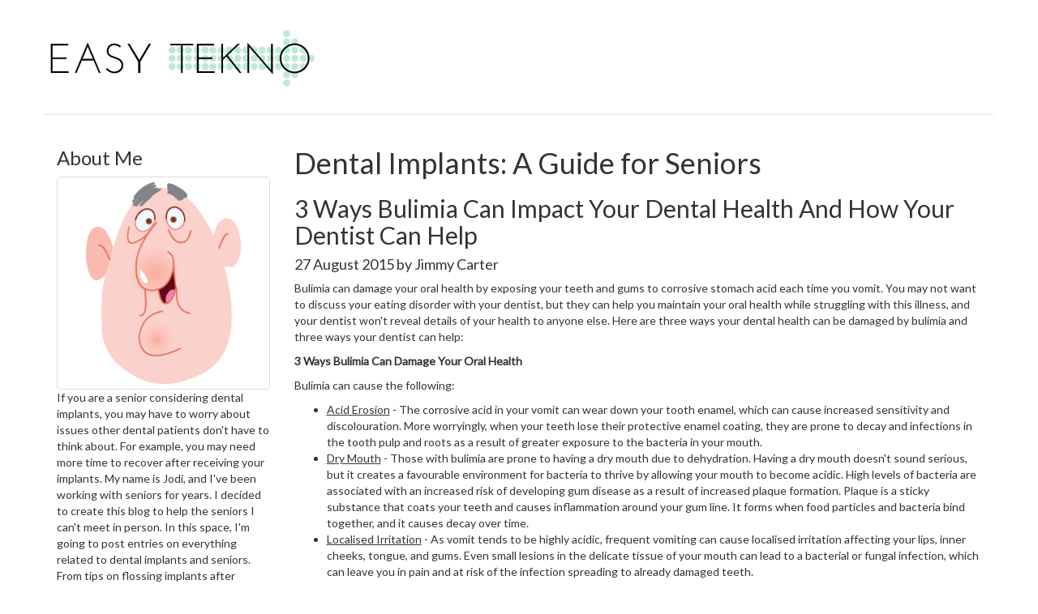

--- FILE ---
content_type: text/html
request_url: http://easytekno.com/2015/08/27/3-ways-bulimia-can-impact-your-dental-health-and-how-your-dentist-can-help/
body_size: 5244
content:
<!DOCTYPE html>
<html>
<head>
    <link rel="stylesheet" href="//maxcdn.bootstrapcdn.com/font-awesome/4.5.0/css/font-awesome.min.css">
    <link rel="stylesheet" href="//cdnjs.cloudflare.com/ajax/libs/highlight.js/8.4/styles/solarized_dark.min.css">
    <link rel="stylesheet" href="/css/custom.css">
    <link rel="stylesheet" href="/css/styles.css">
    <link href="https://maxcdn.bootstrapcdn.com/bootstrap/3.3.7/css/bootstrap.min.css" rel="stylesheet" integrity="sha384-BVYiiSIFeK1dGmJRAkycuHAHRg32OmUcww7on3RYdg4Va+PmSTsz/K68vbdEjh4u" crossorigin="anonymous">
    <link rel="alternate" type="application/rss+xml" title="RSS" href="http://easytekno.com/index.xml">
    <script async src="https://cdnjs.cloudflare.com/ajax/libs/lunr.js/0.7.2/lunr.min.js"></script>
    <script src="/js/search.js"> </script>

    <meta charset="utf-8">
<meta name="viewport" content="width=device-width, initial-scale=1.0, maximum-scale=1">
<link rel="icon" type="image/ico" href="favicon.ico" sizes="16x16">
<link rel="stylesheet" href="//maxcdn.bootstrapcdn.com/font-awesome/4.5.0/css/font-awesome.min.css">


<meta name="description" content="If you are a senior considering dental implants, you may have to worry about issues other dental patients don&#39;t have to think about, such as recovery time. ">
 
<meta name="keywords" content="">
<link href="" rel="alternate" type="application/rss+xml" title="Dental Implants: A Guide for Seniors" /> 
    <title>3 Ways Bulimia Can Impact Your Dental Health And How Your Dentist Can Help - Dental Implants: A Guide for Seniors</title> 
    <meta property="og:url" content="http://easytekno.com/2015/08/27/3-ways-bulimia-can-impact-your-dental-health-and-how-your-dentist-can-help/"> 


<meta property="og:image" content="http://easytekno.com/images/logo.png">


<meta property='og:title' content="3 Ways Bulimia Can Impact Your Dental Health And How Your Dentist Can Help - Dental Implants: A Guide for Seniors">
<meta property="og:type" content="article">

    
<style>
        @import url('https://fonts.googleapis.com/css?family=Lato');
        
        body {
             font-family: Lato, 'Open Sans', "MS PGothic", sans-serif !important;
        }
</style>

    
</head>
<body >

    <header class="site container">
        <div>
            

            <a title="Dental Implants: A Guide for Seniors" href="http://easytekno.com">
                <img class="logo" src="/images/logo.png" alt="Dental Implants: A Guide for Seniors"  style="max-height: 100px;" />
            </a>

            
        </div>
    </header>

    <div class="container">
        
        <div class="row">
            <div class="col-sm-3">
                

    
    <div class="row">
    <div class="col-sm-12">
        <h3>About Me</h3>
        <div class="text-center">
            <img class="img-thumbnail" alt="Dental Implants: A Guide for Seniors" src="/images/avatar.png">                
        </div>
        <p>
            If you are a senior considering dental implants, you may have to worry about issues other dental patients don&#39;t have to think about. For example, you may need more time to recover after receiving your implants. My name is Jodi, and I&#39;ve been working with seniors for years. I decided to create this blog to help the seniors I can&#39;t meet in person. In this space, I&#39;m going to post entries on everything related to dental implants and seniors. From tips on flossing implants after arthritis has claimed some of your dexterity, to guiding you through the implants-vs-dentures debate, this blog is designed for you. Thanks for reading. I hope you find what you need! 
        </p>
    </div>
</div>


    
    <div class="row">
    <div class="col-sm-12">
        <h3>Tags</h3>
        <ul class="list-unstyled">
            
        </ul>
    </div>
</div>

    
    <div>
<h3>Search </h3>
<form action="http://easytekno.com/search/" method="GET">
    <div class="row">
        <div class="col-sm-12">
            <div class="input-group">
                <input type="text" class="form-control" name="q">
                <div class="input-group-btn">
                    <button class="btn"><i class="fa fa-search"></i></button>
                </div>
            </div>
        </div>
    </div>
</form>
</div>

    
    <div class="row">
    <div class="col-sm-12">
        <h3>Latest Posts</h3>
        <div>
            <ul class="media-list">
                 
                    
                    <li class="media">
                        <div class="media-body">
                            <h4 class="media-heading"><a href="http://easytekno.com/2025/01/31/the-benefits-of-teeth-whitening/">The Benefits of Teeth Whitening</a> <small>
    31 January 2025



</small></h4>
                            <p>
                                A bright, white smile can leave a lasting impression and boost confidence in both personal and profession <a href="http://easytekno.com/2025/01/31/the-benefits-of-teeth-whitening/"><i class="fa fa-ellipsis-h" aria-hidden="true"></i></a></small>
                            </p>
                        </div>
                    </li>
                     
                 
                    
                    <li class="media">
                        <div class="media-body">
                            <h4 class="media-heading"><a href="http://easytekno.com/2024/02/14/regular-dental-visits-a-critical-aspect-of-your-health-routine/">Regular Dental Visits: A Critical Aspect of Your Health Routine</a> <small>
    14 February 2024



</small></h4>
                            <p>
                                When we&#39;re busy juggling our day-to-day responsibilities, it&#39;s easy to push aside those regular dental ch <a href="http://easytekno.com/2024/02/14/regular-dental-visits-a-critical-aspect-of-your-health-routine/"><i class="fa fa-ellipsis-h" aria-hidden="true"></i></a></small>
                            </p>
                        </div>
                    </li>
                     
                 
                    
                    <li class="media">
                        <div class="media-body">
                            <h4 class="media-heading"><a href="http://easytekno.com/2023/12/20/navigating-dental-emergencies-a-guide-to-dealing-with-chipped-or-broken-teeth/">Navigating Dental Emergencies: A Guide to Dealing with Chipped or Broken Teeth</a> <small>
    20 December 2023



</small></h4>
                            <p>
                                A chipped or broken tooth can be both alarming and painful. Whether due to an injury, a blow to the face  <a href="http://easytekno.com/2023/12/20/navigating-dental-emergencies-a-guide-to-dealing-with-chipped-or-broken-teeth/"><i class="fa fa-ellipsis-h" aria-hidden="true"></i></a></small>
                            </p>
                        </div>
                    </li>
                     
                 
                    
                    <li class="media">
                        <div class="media-body">
                            <h4 class="media-heading"><a href="http://easytekno.com/2023/08/31/a-comprehensive-guide-to-cosmetic-dentistry/">A Comprehensive Guide to Cosmetic Dentistry</a> <small>
    31 August 2023



</small></h4>
                            <p>
                                A beautiful and confident smile plays an important role in your life. Cosmetic dentistry offers the oppor <a href="http://easytekno.com/2023/08/31/a-comprehensive-guide-to-cosmetic-dentistry/"><i class="fa fa-ellipsis-h" aria-hidden="true"></i></a></small>
                            </p>
                        </div>
                    </li>
                     
                 
                    
                    <li class="media">
                        <div class="media-body">
                            <h4 class="media-heading"><a href="http://easytekno.com/2023/07/10/how-can-the-dentist-help-your-child-feel-at-ease/">How Can the Dentist Help Your Child Feel at Ease?</a> <small>
    10 July 2023



</small></h4>
                            <p>
                                Taking your child to the dentist can be a daunting task for any parent. The experience can be especially  <a href="http://easytekno.com/2023/07/10/how-can-the-dentist-help-your-child-feel-at-ease/"><i class="fa fa-ellipsis-h" aria-hidden="true"></i></a></small>
                            </p>
                        </div>
                    </li>
                     
                
            </ul>
        </div>
    </div>
</div>

            </div>
            <div class="col-sm-9">
                <h1 class="title">Dental Implants: A Guide for Seniors</h1>
                
  <h2>3 Ways Bulimia Can Impact Your Dental Health And How Your Dentist Can Help </h2>
  <h4> <time itemprop="datePublished" pubdate="pubdate" datetime="2015-08-27T09:57:27&#43;00:00">
    27 August 2015



</time> by Jimmy Carter</h4>
  <p>
    
        
    
    <p>Bulimia can damage your oral health by exposing your teeth and gums to corrosive stomach acid each time you vomit. You may not want to discuss your eating disorder with your dentist, but they can help you maintain your oral health while struggling with this illness, and your dentist won't reveal details of your health to anyone else. Here are three ways your dental health can be damaged by bulimia and three ways your dentist can help:</p>

<p><strong>3 Ways Bulimia Can Damage Your Oral Health</strong></p>

<p>Bulimia can cause the following:</p>

<ul>
	<li><u>Acid Erosion</u> - The corrosive acid in your vomit can wear down your tooth enamel, which can cause increased sensitivity and discolouration. More worryingly, when your teeth lose their protective enamel coating, they are prone to decay and infections in the tooth pulp and roots as a result of greater exposure to the bacteria in your mouth.</li>
	<li><u>Dry Mouth</u> - Those with bulimia are prone to having a dry mouth due to dehydration. Having a dry mouth doesn't sound serious, but it creates a favourable environment for bacteria to thrive by allowing your mouth to become acidic. High levels of bacteria are associated with an increased risk of developing gum disease as a result of increased plaque formation. Plaque is a sticky substance that coats your teeth and causes inflammation around your gum line. It forms when food particles and bacteria bind together, and it causes decay over time.</li>
	<li><u>Localised Irritation</u> - As vomit tends to be highly acidic, frequent vomiting can cause localised irritation affecting your lips, inner cheeks, tongue, and gums. Even small lesions in the delicate tissue of your mouth can lead to a bacterial or fungal infection, which can leave you in pain and at risk of the infection spreading to already damaged teeth.</li>
</ul>

<p><strong>3 Ways Your Dentist Can Help</strong></p>

<p>Your dentist can help you minimise the impact of bulimia on your oral health in the following ways:</p>

<ul>
	<li><u>Product Recommendations</u> - There are a number of products that can protect your teeth from acid erosion and decay, such as fluoride gel and xylitol. Fluoride gel creates a barrier around your teeth that repels bacteria, so it's particularly useful if you've already suffered enamel loss. Xylitol is a natural sweetener that dentists recommend, as its presence in your mouth creates an inhospitable environment for bacteria. You can chew xylitol gum or eat mints containing xylitol after you vomit, and your dentist will be happy to discuss a xylitol treatment plan with you.</li>
	<li><u>Oral Hygiene Advice</u> - Patients with bulimia often brush their teeth straight after vomiting, but this can do more harm than good. Brushing can spread acid across your teeth and damage already compromised enamel, so ask your dentist for their advice on looking after your teeth. They will discuss the best times to brush and advise you on how to minimise the damage done to your teeth. For example, you can lower the acidity level in your mouth by rinsing with sodium bicarbonate in water a few times a day.</li>
	<li><u>Restorative Treatment</u> - Your dentist can suggest a restorative treatment plan to protect teeth with enamel erosion from further damage. Examples of restorative treatments include composite resins and crowns, and this kind of proactive treatment can prevent further decay and tooth loss.</li>
</ul>

<p>A professional dentist, like those at <a href="http://www.genesisdental.com.au" target="_blank" rel="nofollow">Genesis Dental</a>,&nbsp;will be happy to discuss the management of your oral health with you, so inform them of your illness and ask them to assess the current health of your teeth and gums.</p>

  </p>
<strong> Share </strong>
<div>
    <a href="https://www.facebook.com/sharer.php?src=bm&u=http%3a%2f%2feasytekno.com%2f2015%2f08%2f27%2f3-ways-bulimia-can-impact-your-dental-health-and-how-your-dentist-can-help%2f&t=3%20Ways%20Bulimia%20Can%20Impact%20Your%20Dental%20Health%20And%20How%20Your%20Dentist%20Can%20Help" onclick="window.open(this.href, 'PCwindow', 'width=550, height=250, menubar=no, toolbar=no, scrollbars=yes'); return false;"><i class="fa fa-facebook-square fa-2x"></i></a>
    <a href="https://twitter.com/intent/tweet?url=http%3a%2f%2feasytekno.com%2f2015%2f08%2f27%2f3-ways-bulimia-can-impact-your-dental-health-and-how-your-dentist-can-help%2f&text=3%20Ways%20Bulimia%20Can%20Impact%20Your%20Dental%20Health%20And%20How%20Your%20Dentist%20Can%20Help&tw_p=tweetbutton" onclick="window.open(this.href, 'PCwindow', 'width=550, height=250, menubar=no, toolbar=no, scrollbars=yes'); return false;"><i class="fa fa-twitter-square fa-2x"></i></a>
    <a href="https://plus.google.com/share?url=http%3a%2f%2feasytekno.com%2f2015%2f08%2f27%2f3-ways-bulimia-can-impact-your-dental-health-and-how-your-dentist-can-help%2f" onclick="window.open(this.href, 'PCwindow', 'width=550, height=250, menubar=no, toolbar=no, scrollbars=yes'); return false;"><i class="fa fa-google-plus-square fa-2x"></i></a>
    <a href="https://www.linkedin.com/shareArticle?mini=true&url=http%3a%2f%2feasytekno.com%2f2015%2f08%2f27%2f3-ways-bulimia-can-impact-your-dental-health-and-how-your-dentist-can-help%2f&title=3%20Ways%20Bulimia%20Can%20Impact%20Your%20Dental%20Health%20And%20How%20Your%20Dentist%20Can%20Help" onclick="window.open(this.href, 'PCwindow', 'width=550, height=250, menubar=no, toolbar=no, scrollbars=yes'); return false;"><i class="fa fa-linkedin-square fa-2x"></i></a>
</div>

<script type="application/ld+json">
    {
        "@context": "http://schema.org", 
        "@type": "BlogPosting",
        "headline": "3 Ways Bulimia Can Impact Your Dental Health And How Your Dentist Can Help",
        "genre": "Dentist",
        
        "wordcount": "586",
        "publisher": {
            "@type": "Organization",
            "name": "Dental Implants: A Guide for Seniors",
            "logo": "http:\/\/easytekno.com\/images\/logo.png"
        },
        "image": "http:\/\/easytekno.com\/images\/logo.png",
        "url": "http:\/\/easytekno.com\/2015\/08\/27\/3-ways-bulimia-can-impact-your-dental-health-and-how-your-dentist-can-help\/",
        "datePublished": "2015-08-27 09:57:27 \x2b0000",
        "dateCreated": "2015-08-27 09:57:27 \x2b0000",
        "dateModified": "2015-08-27 09:57:27 \x2b0000",
        "description": "",
        "articleBody": "Bulimia can damage your oral health by exposing your teeth and gums to corrosive stomach acid each time you vomit. You may not want to discuss your eating disorder with your dentist, but they can help you maintain your oral health while struggling with this illness, and your dentist won\x27t reveal details of your health to anyone else. Here are three ways your dental health can be damaged by bulimia and three ways your dentist can help:\n3 Ways Bulimia Can Damage Your Oral Health\nBulimia can cause the following:\n Acid Erosion - The corrosive acid in your vomit can wear down your tooth enamel, which can cause increased sensitivity and discolouration. More worryingly, when your teeth lose their protective enamel coating, they are prone to decay and infections in the tooth pulp and roots as a result of greater exposure to the bacteria in your mouth. Dry Mouth - Those with bulimia are prone to having a dry mouth due to dehydration. Having a dry mouth doesn\x27t sound serious, but it creates a favourable environment for bacteria to thrive by allowing your mouth to become acidic. High levels of bacteria are associated with an increased risk of developing gum disease as a result of increased plaque formation. Plaque is a sticky substance that coats your teeth and causes inflammation around your gum line. It forms when food particles and bacteria bind together, and it causes decay over time. Localised Irritation - As vomit tends to be highly acidic, frequent vomiting can cause localised irritation affecting your lips, inner cheeks, tongue, and gums. Even small lesions in the delicate tissue of your mouth can lead to a bacterial or fungal infection, which can leave you in pain and at risk of the infection spreading to already damaged teeth.  3 Ways Your Dentist Can Help\nYour dentist can help you minimise the impact of bulimia on your oral health in the following ways:\n Product Recommendations - There are a number of products that can protect your teeth from acid erosion and decay, such as fluoride gel and xylitol. Fluoride gel creates a barrier around your teeth that repels bacteria, so it\x27s particularly useful if you\x27ve already suffered enamel loss. Xylitol is a natural sweetener that dentists recommend, as its presence in your mouth creates an inhospitable environment for bacteria. You can chew xylitol gum or eat mints containing xylitol after you vomit, and your dentist will be happy to discuss a xylitol treatment plan with you. Oral Hygiene Advice - Patients with bulimia often brush their teeth straight after vomiting, but this can do more harm than good. Brushing can spread acid across your teeth and damage already compromised enamel, so ask your dentist for their advice on looking after your teeth. They will discuss the best times to brush and advise you on how to minimise the damage done to your teeth. For example, you can lower the acidity level in your mouth by rinsing with sodium bicarbonate in water a few times a day. Restorative Treatment - Your dentist can suggest a restorative treatment plan to protect teeth with enamel erosion from further damage. Examples of restorative treatments include composite resins and crowns, and this kind of proactive treatment can prevent further decay and tooth loss.  A professional dentist, like those at Genesis Dental,\x26nbsp;will be happy to discuss the management of your oral health with you, so inform them of your illness and ask them to assess the current health of your teeth and gums.",
        "author": {
            "@type": "Person",
            "name": "Jimmy Carter"
        }
    }
</script>

            </div>
        </div>

    <footer class="pull-right">
        <p>2025 Dental Implants: A Guide for Seniors</p>
    </footer>
<script defer src="https://static.cloudflareinsights.com/beacon.min.js/vcd15cbe7772f49c399c6a5babf22c1241717689176015" integrity="sha512-ZpsOmlRQV6y907TI0dKBHq9Md29nnaEIPlkf84rnaERnq6zvWvPUqr2ft8M1aS28oN72PdrCzSjY4U6VaAw1EQ==" data-cf-beacon='{"version":"2024.11.0","token":"bc58eb7749464c9ab747df84a90c1a84","r":1,"server_timing":{"name":{"cfCacheStatus":true,"cfEdge":true,"cfExtPri":true,"cfL4":true,"cfOrigin":true,"cfSpeedBrain":true},"location_startswith":null}}' crossorigin="anonymous"></script>
</body>
</html>